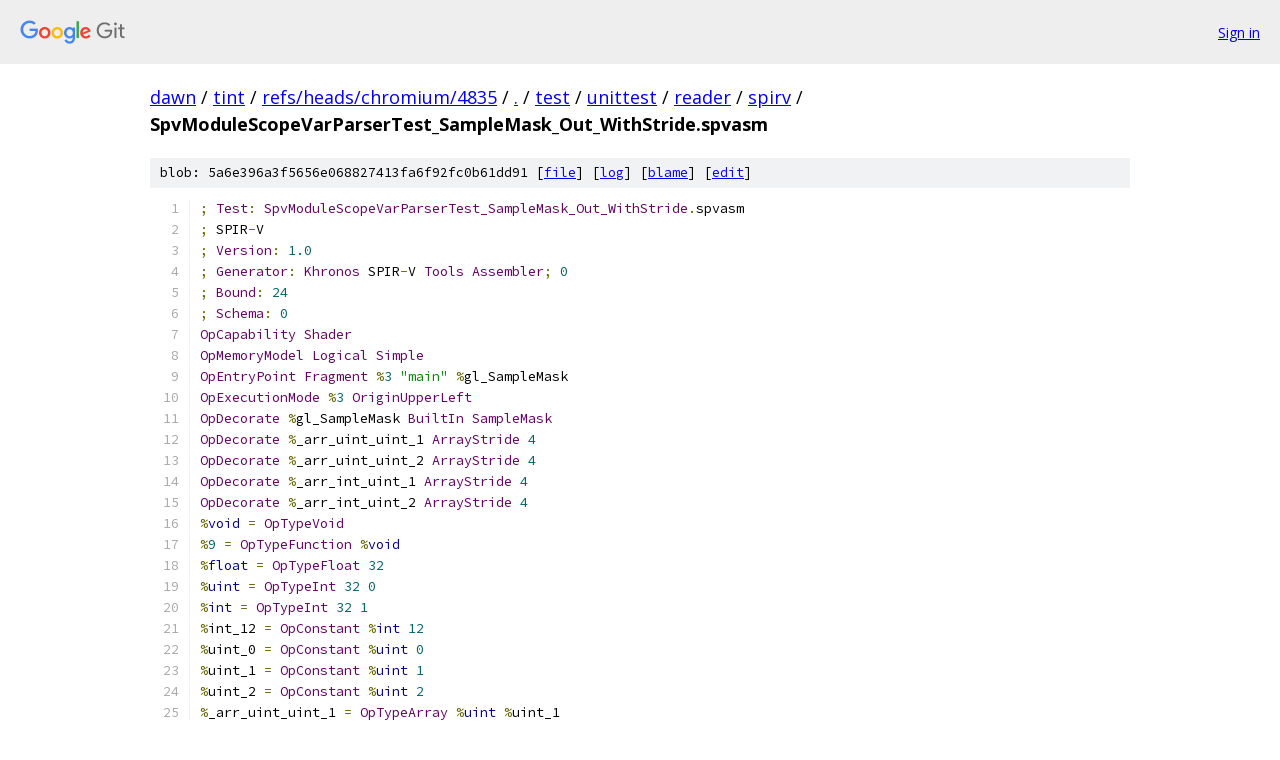

--- FILE ---
content_type: text/html; charset=utf-8
request_url: https://dawn.googlesource.com/tint/+/refs/heads/chromium/4835/test/unittest/reader/spirv/SpvModuleScopeVarParserTest_SampleMask_Out_WithStride.spvasm
body_size: 2008
content:
<!DOCTYPE html><html lang="en"><head><meta charset="utf-8"><meta name="viewport" content="width=device-width, initial-scale=1"><title>test/unittest/reader/spirv/SpvModuleScopeVarParserTest_SampleMask_Out_WithStride.spvasm - tint - Git at Google</title><link rel="stylesheet" type="text/css" href="/+static/base.css"><link rel="stylesheet" type="text/css" href="/+static/prettify/prettify.css"><!-- default customHeadTagPart --></head><body class="Site"><header class="Site-header"><div class="Header"><a class="Header-image" href="/"><img src="//www.gstatic.com/images/branding/lockups/2x/lockup_git_color_108x24dp.png" width="108" height="24" alt="Google Git"></a><div class="Header-menu"> <a class="Header-menuItem" href="https://accounts.google.com/AccountChooser?faa=1&amp;continue=https://dawn.googlesource.com/login/tint/%2B/refs/heads/chromium/4835/test/unittest/reader/spirv/SpvModuleScopeVarParserTest_SampleMask_Out_WithStride.spvasm">Sign in</a> </div></div></header><div class="Site-content"><div class="Container "><div class="Breadcrumbs"><a class="Breadcrumbs-crumb" href="/?format=HTML">dawn</a> / <a class="Breadcrumbs-crumb" href="/tint/">tint</a> / <a class="Breadcrumbs-crumb" href="/tint/+/refs/heads/chromium/4835">refs/heads/chromium/4835</a> / <a class="Breadcrumbs-crumb" href="/tint/+/refs/heads/chromium/4835/">.</a> / <a class="Breadcrumbs-crumb" href="/tint/+/refs/heads/chromium/4835/test">test</a> / <a class="Breadcrumbs-crumb" href="/tint/+/refs/heads/chromium/4835/test/unittest?autodive=0">unittest</a> / <a class="Breadcrumbs-crumb" href="/tint/+/refs/heads/chromium/4835/test/unittest/reader?autodive=0">reader</a> / <a class="Breadcrumbs-crumb" href="/tint/+/refs/heads/chromium/4835/test/unittest/reader/spirv">spirv</a> / <span class="Breadcrumbs-crumb">SpvModuleScopeVarParserTest_SampleMask_Out_WithStride.spvasm</span></div><div class="u-sha1 u-monospace BlobSha1">blob: 5a6e396a3f5656e068827413fa6f92fc0b61dd91 [<a href="/tint/+/refs/heads/chromium/4835/test/unittest/reader/spirv/SpvModuleScopeVarParserTest_SampleMask_Out_WithStride.spvasm">file</a>] [<a href="/tint/+log/refs/heads/chromium/4835/test/unittest/reader/spirv/SpvModuleScopeVarParserTest_SampleMask_Out_WithStride.spvasm">log</a>] [<a href="/tint/+blame/refs/heads/chromium/4835/test/unittest/reader/spirv/SpvModuleScopeVarParserTest_SampleMask_Out_WithStride.spvasm">blame</a>] [<a href="https://dawn-review.googlesource.com/admin/repos/edit/repo/tint/branch/refs/heads/chromium/4835/file/test/unittest/reader/spirv/SpvModuleScopeVarParserTest_SampleMask_Out_WithStride.spvasm">edit</a>]</div><table class="FileContents"><tr class="u-pre u-monospace FileContents-line"><td class="u-lineNum u-noSelect FileContents-lineNum" data-line-number="1"></td><td class="FileContents-lineContents" id="1"><span class="pun">;</span><span class="pln"> </span><span class="typ">Test</span><span class="pun">:</span><span class="pln"> </span><span class="typ">SpvModuleScopeVarParserTest_SampleMask_Out_WithStride</span><span class="pun">.</span><span class="pln">spvasm</span></td></tr><tr class="u-pre u-monospace FileContents-line"><td class="u-lineNum u-noSelect FileContents-lineNum" data-line-number="2"></td><td class="FileContents-lineContents" id="2"><span class="pun">;</span><span class="pln"> SPIR</span><span class="pun">-</span><span class="pln">V</span></td></tr><tr class="u-pre u-monospace FileContents-line"><td class="u-lineNum u-noSelect FileContents-lineNum" data-line-number="3"></td><td class="FileContents-lineContents" id="3"><span class="pun">;</span><span class="pln"> </span><span class="typ">Version</span><span class="pun">:</span><span class="pln"> </span><span class="lit">1.0</span></td></tr><tr class="u-pre u-monospace FileContents-line"><td class="u-lineNum u-noSelect FileContents-lineNum" data-line-number="4"></td><td class="FileContents-lineContents" id="4"><span class="pun">;</span><span class="pln"> </span><span class="typ">Generator</span><span class="pun">:</span><span class="pln"> </span><span class="typ">Khronos</span><span class="pln"> SPIR</span><span class="pun">-</span><span class="pln">V </span><span class="typ">Tools</span><span class="pln"> </span><span class="typ">Assembler</span><span class="pun">;</span><span class="pln"> </span><span class="lit">0</span></td></tr><tr class="u-pre u-monospace FileContents-line"><td class="u-lineNum u-noSelect FileContents-lineNum" data-line-number="5"></td><td class="FileContents-lineContents" id="5"><span class="pun">;</span><span class="pln"> </span><span class="typ">Bound</span><span class="pun">:</span><span class="pln"> </span><span class="lit">24</span></td></tr><tr class="u-pre u-monospace FileContents-line"><td class="u-lineNum u-noSelect FileContents-lineNum" data-line-number="6"></td><td class="FileContents-lineContents" id="6"><span class="pun">;</span><span class="pln"> </span><span class="typ">Schema</span><span class="pun">:</span><span class="pln"> </span><span class="lit">0</span></td></tr><tr class="u-pre u-monospace FileContents-line"><td class="u-lineNum u-noSelect FileContents-lineNum" data-line-number="7"></td><td class="FileContents-lineContents" id="7"><span class="typ">OpCapability</span><span class="pln"> </span><span class="typ">Shader</span></td></tr><tr class="u-pre u-monospace FileContents-line"><td class="u-lineNum u-noSelect FileContents-lineNum" data-line-number="8"></td><td class="FileContents-lineContents" id="8"><span class="typ">OpMemoryModel</span><span class="pln"> </span><span class="typ">Logical</span><span class="pln"> </span><span class="typ">Simple</span></td></tr><tr class="u-pre u-monospace FileContents-line"><td class="u-lineNum u-noSelect FileContents-lineNum" data-line-number="9"></td><td class="FileContents-lineContents" id="9"><span class="typ">OpEntryPoint</span><span class="pln"> </span><span class="typ">Fragment</span><span class="pln"> </span><span class="pun">%</span><span class="lit">3</span><span class="pln"> </span><span class="str">&quot;main&quot;</span><span class="pln"> </span><span class="pun">%</span><span class="pln">gl_SampleMask</span></td></tr><tr class="u-pre u-monospace FileContents-line"><td class="u-lineNum u-noSelect FileContents-lineNum" data-line-number="10"></td><td class="FileContents-lineContents" id="10"><span class="typ">OpExecutionMode</span><span class="pln"> </span><span class="pun">%</span><span class="lit">3</span><span class="pln"> </span><span class="typ">OriginUpperLeft</span></td></tr><tr class="u-pre u-monospace FileContents-line"><td class="u-lineNum u-noSelect FileContents-lineNum" data-line-number="11"></td><td class="FileContents-lineContents" id="11"><span class="typ">OpDecorate</span><span class="pln"> </span><span class="pun">%</span><span class="pln">gl_SampleMask </span><span class="typ">BuiltIn</span><span class="pln"> </span><span class="typ">SampleMask</span></td></tr><tr class="u-pre u-monospace FileContents-line"><td class="u-lineNum u-noSelect FileContents-lineNum" data-line-number="12"></td><td class="FileContents-lineContents" id="12"><span class="typ">OpDecorate</span><span class="pln"> </span><span class="pun">%</span><span class="pln">_arr_uint_uint_1 </span><span class="typ">ArrayStride</span><span class="pln"> </span><span class="lit">4</span></td></tr><tr class="u-pre u-monospace FileContents-line"><td class="u-lineNum u-noSelect FileContents-lineNum" data-line-number="13"></td><td class="FileContents-lineContents" id="13"><span class="typ">OpDecorate</span><span class="pln"> </span><span class="pun">%</span><span class="pln">_arr_uint_uint_2 </span><span class="typ">ArrayStride</span><span class="pln"> </span><span class="lit">4</span></td></tr><tr class="u-pre u-monospace FileContents-line"><td class="u-lineNum u-noSelect FileContents-lineNum" data-line-number="14"></td><td class="FileContents-lineContents" id="14"><span class="typ">OpDecorate</span><span class="pln"> </span><span class="pun">%</span><span class="pln">_arr_int_uint_1 </span><span class="typ">ArrayStride</span><span class="pln"> </span><span class="lit">4</span></td></tr><tr class="u-pre u-monospace FileContents-line"><td class="u-lineNum u-noSelect FileContents-lineNum" data-line-number="15"></td><td class="FileContents-lineContents" id="15"><span class="typ">OpDecorate</span><span class="pln"> </span><span class="pun">%</span><span class="pln">_arr_int_uint_2 </span><span class="typ">ArrayStride</span><span class="pln"> </span><span class="lit">4</span></td></tr><tr class="u-pre u-monospace FileContents-line"><td class="u-lineNum u-noSelect FileContents-lineNum" data-line-number="16"></td><td class="FileContents-lineContents" id="16"><span class="pun">%</span><span class="kwd">void</span><span class="pln"> </span><span class="pun">=</span><span class="pln"> </span><span class="typ">OpTypeVoid</span></td></tr><tr class="u-pre u-monospace FileContents-line"><td class="u-lineNum u-noSelect FileContents-lineNum" data-line-number="17"></td><td class="FileContents-lineContents" id="17"><span class="pun">%</span><span class="lit">9</span><span class="pln"> </span><span class="pun">=</span><span class="pln"> </span><span class="typ">OpTypeFunction</span><span class="pln"> </span><span class="pun">%</span><span class="kwd">void</span></td></tr><tr class="u-pre u-monospace FileContents-line"><td class="u-lineNum u-noSelect FileContents-lineNum" data-line-number="18"></td><td class="FileContents-lineContents" id="18"><span class="pun">%</span><span class="kwd">float</span><span class="pln"> </span><span class="pun">=</span><span class="pln"> </span><span class="typ">OpTypeFloat</span><span class="pln"> </span><span class="lit">32</span></td></tr><tr class="u-pre u-monospace FileContents-line"><td class="u-lineNum u-noSelect FileContents-lineNum" data-line-number="19"></td><td class="FileContents-lineContents" id="19"><span class="pun">%</span><span class="kwd">uint</span><span class="pln"> </span><span class="pun">=</span><span class="pln"> </span><span class="typ">OpTypeInt</span><span class="pln"> </span><span class="lit">32</span><span class="pln"> </span><span class="lit">0</span></td></tr><tr class="u-pre u-monospace FileContents-line"><td class="u-lineNum u-noSelect FileContents-lineNum" data-line-number="20"></td><td class="FileContents-lineContents" id="20"><span class="pun">%</span><span class="kwd">int</span><span class="pln"> </span><span class="pun">=</span><span class="pln"> </span><span class="typ">OpTypeInt</span><span class="pln"> </span><span class="lit">32</span><span class="pln"> </span><span class="lit">1</span></td></tr><tr class="u-pre u-monospace FileContents-line"><td class="u-lineNum u-noSelect FileContents-lineNum" data-line-number="21"></td><td class="FileContents-lineContents" id="21"><span class="pun">%</span><span class="pln">int_12 </span><span class="pun">=</span><span class="pln"> </span><span class="typ">OpConstant</span><span class="pln"> </span><span class="pun">%</span><span class="kwd">int</span><span class="pln"> </span><span class="lit">12</span></td></tr><tr class="u-pre u-monospace FileContents-line"><td class="u-lineNum u-noSelect FileContents-lineNum" data-line-number="22"></td><td class="FileContents-lineContents" id="22"><span class="pun">%</span><span class="pln">uint_0 </span><span class="pun">=</span><span class="pln"> </span><span class="typ">OpConstant</span><span class="pln"> </span><span class="pun">%</span><span class="kwd">uint</span><span class="pln"> </span><span class="lit">0</span></td></tr><tr class="u-pre u-monospace FileContents-line"><td class="u-lineNum u-noSelect FileContents-lineNum" data-line-number="23"></td><td class="FileContents-lineContents" id="23"><span class="pun">%</span><span class="pln">uint_1 </span><span class="pun">=</span><span class="pln"> </span><span class="typ">OpConstant</span><span class="pln"> </span><span class="pun">%</span><span class="kwd">uint</span><span class="pln"> </span><span class="lit">1</span></td></tr><tr class="u-pre u-monospace FileContents-line"><td class="u-lineNum u-noSelect FileContents-lineNum" data-line-number="24"></td><td class="FileContents-lineContents" id="24"><span class="pun">%</span><span class="pln">uint_2 </span><span class="pun">=</span><span class="pln"> </span><span class="typ">OpConstant</span><span class="pln"> </span><span class="pun">%</span><span class="kwd">uint</span><span class="pln"> </span><span class="lit">2</span></td></tr><tr class="u-pre u-monospace FileContents-line"><td class="u-lineNum u-noSelect FileContents-lineNum" data-line-number="25"></td><td class="FileContents-lineContents" id="25"><span class="pun">%</span><span class="pln">_arr_uint_uint_1 </span><span class="pun">=</span><span class="pln"> </span><span class="typ">OpTypeArray</span><span class="pln"> </span><span class="pun">%</span><span class="kwd">uint</span><span class="pln"> </span><span class="pun">%</span><span class="pln">uint_1</span></td></tr><tr class="u-pre u-monospace FileContents-line"><td class="u-lineNum u-noSelect FileContents-lineNum" data-line-number="26"></td><td class="FileContents-lineContents" id="26"><span class="pun">%</span><span class="pln">_arr_uint_uint_2 </span><span class="pun">=</span><span class="pln"> </span><span class="typ">OpTypeArray</span><span class="pln"> </span><span class="pun">%</span><span class="kwd">uint</span><span class="pln"> </span><span class="pun">%</span><span class="pln">uint_2</span></td></tr><tr class="u-pre u-monospace FileContents-line"><td class="u-lineNum u-noSelect FileContents-lineNum" data-line-number="27"></td><td class="FileContents-lineContents" id="27"><span class="pun">%</span><span class="pln">_arr_int_uint_1 </span><span class="pun">=</span><span class="pln"> </span><span class="typ">OpTypeArray</span><span class="pln"> </span><span class="pun">%</span><span class="kwd">int</span><span class="pln"> </span><span class="pun">%</span><span class="pln">uint_1</span></td></tr><tr class="u-pre u-monospace FileContents-line"><td class="u-lineNum u-noSelect FileContents-lineNum" data-line-number="28"></td><td class="FileContents-lineContents" id="28"><span class="pun">%</span><span class="pln">_arr_int_uint_2 </span><span class="pun">=</span><span class="pln"> </span><span class="typ">OpTypeArray</span><span class="pln"> </span><span class="pun">%</span><span class="kwd">int</span><span class="pln"> </span><span class="pun">%</span><span class="pln">uint_2</span></td></tr><tr class="u-pre u-monospace FileContents-line"><td class="u-lineNum u-noSelect FileContents-lineNum" data-line-number="29"></td><td class="FileContents-lineContents" id="29"><span class="pun">%</span><span class="pln">_ptr_Input_int </span><span class="pun">=</span><span class="pln"> </span><span class="typ">OpTypePointer</span><span class="pln"> </span><span class="typ">Input</span><span class="pln"> </span><span class="pun">%</span><span class="kwd">int</span></td></tr><tr class="u-pre u-monospace FileContents-line"><td class="u-lineNum u-noSelect FileContents-lineNum" data-line-number="30"></td><td class="FileContents-lineContents" id="30"><span class="pun">%</span><span class="pln">_ptr_Input_uint </span><span class="pun">=</span><span class="pln"> </span><span class="typ">OpTypePointer</span><span class="pln"> </span><span class="typ">Input</span><span class="pln"> </span><span class="pun">%</span><span class="kwd">uint</span></td></tr><tr class="u-pre u-monospace FileContents-line"><td class="u-lineNum u-noSelect FileContents-lineNum" data-line-number="31"></td><td class="FileContents-lineContents" id="31"><span class="pun">%</span><span class="pln">_ptr_Output_int </span><span class="pun">=</span><span class="pln"> </span><span class="typ">OpTypePointer</span><span class="pln"> </span><span class="typ">Output</span><span class="pln"> </span><span class="pun">%</span><span class="kwd">int</span></td></tr><tr class="u-pre u-monospace FileContents-line"><td class="u-lineNum u-noSelect FileContents-lineNum" data-line-number="32"></td><td class="FileContents-lineContents" id="32"><span class="pun">%</span><span class="pln">_ptr_Output_uint </span><span class="pun">=</span><span class="pln"> </span><span class="typ">OpTypePointer</span><span class="pln"> </span><span class="typ">Output</span><span class="pln"> </span><span class="pun">%</span><span class="kwd">uint</span></td></tr><tr class="u-pre u-monospace FileContents-line"><td class="u-lineNum u-noSelect FileContents-lineNum" data-line-number="33"></td><td class="FileContents-lineContents" id="33"><span class="pun">%</span><span class="pln">_ptr_Input__arr_uint_uint_1 </span><span class="pun">=</span><span class="pln"> </span><span class="typ">OpTypePointer</span><span class="pln"> </span><span class="typ">Input</span><span class="pln"> </span><span class="pun">%</span><span class="pln">_arr_uint_uint_1</span></td></tr><tr class="u-pre u-monospace FileContents-line"><td class="u-lineNum u-noSelect FileContents-lineNum" data-line-number="34"></td><td class="FileContents-lineContents" id="34"><span class="pun">%</span><span class="pln">_ptr_Output__arr_uint_uint_1 </span><span class="pun">=</span><span class="pln"> </span><span class="typ">OpTypePointer</span><span class="pln"> </span><span class="typ">Output</span><span class="pln"> </span><span class="pun">%</span><span class="pln">_arr_uint_uint_1</span></td></tr><tr class="u-pre u-monospace FileContents-line"><td class="u-lineNum u-noSelect FileContents-lineNum" data-line-number="35"></td><td class="FileContents-lineContents" id="35"><span class="pun">%</span><span class="pln">gl_SampleMask </span><span class="pun">=</span><span class="pln"> </span><span class="typ">OpVariable</span><span class="pln"> </span><span class="pun">%</span><span class="pln">_ptr_Output__arr_uint_uint_1 </span><span class="typ">Output</span></td></tr><tr class="u-pre u-monospace FileContents-line"><td class="u-lineNum u-noSelect FileContents-lineNum" data-line-number="36"></td><td class="FileContents-lineContents" id="36"><span class="pun">%</span><span class="lit">3</span><span class="pln"> </span><span class="pun">=</span><span class="pln"> </span><span class="typ">OpFunction</span><span class="pln"> </span><span class="pun">%</span><span class="kwd">void</span><span class="pln"> </span><span class="kwd">None</span><span class="pln"> </span><span class="pun">%</span><span class="lit">9</span></td></tr><tr class="u-pre u-monospace FileContents-line"><td class="u-lineNum u-noSelect FileContents-lineNum" data-line-number="37"></td><td class="FileContents-lineContents" id="37"><span class="pun">%</span><span class="lit">23</span><span class="pln"> </span><span class="pun">=</span><span class="pln"> </span><span class="typ">OpLabel</span></td></tr><tr class="u-pre u-monospace FileContents-line"><td class="u-lineNum u-noSelect FileContents-lineNum" data-line-number="38"></td><td class="FileContents-lineContents" id="38"><span class="pun">%</span><span class="lit">2</span><span class="pln"> </span><span class="pun">=</span><span class="pln"> </span><span class="typ">OpAccessChain</span><span class="pln"> </span><span class="pun">%</span><span class="pln">_ptr_Output_uint </span><span class="pun">%</span><span class="pln">gl_SampleMask </span><span class="pun">%</span><span class="pln">uint_0</span></td></tr><tr class="u-pre u-monospace FileContents-line"><td class="u-lineNum u-noSelect FileContents-lineNum" data-line-number="39"></td><td class="FileContents-lineContents" id="39"><span class="typ">OpStore</span><span class="pln"> </span><span class="pun">%</span><span class="lit">2</span><span class="pln"> </span><span class="pun">%</span><span class="pln">uint_0</span></td></tr><tr class="u-pre u-monospace FileContents-line"><td class="u-lineNum u-noSelect FileContents-lineNum" data-line-number="40"></td><td class="FileContents-lineContents" id="40"><span class="typ">OpReturn</span></td></tr><tr class="u-pre u-monospace FileContents-line"><td class="u-lineNum u-noSelect FileContents-lineNum" data-line-number="41"></td><td class="FileContents-lineContents" id="41"><span class="typ">OpFunctionEnd</span></td></tr><tr class="u-pre u-monospace FileContents-line"><td class="u-lineNum u-noSelect FileContents-lineNum" data-line-number="42"></td><td class="FileContents-lineContents" id="42"></td></tr></table><script nonce="BfSHsEVrUbL7F-7knGJphQ">for (let lineNumEl of document.querySelectorAll('td.u-lineNum')) {lineNumEl.onclick = () => {window.location.hash = `#${lineNumEl.getAttribute('data-line-number')}`;};}</script></div> <!-- Container --></div> <!-- Site-content --><footer class="Site-footer"><div class="Footer"><span class="Footer-poweredBy">Powered by <a href="https://gerrit.googlesource.com/gitiles/">Gitiles</a>| <a href="https://policies.google.com/privacy">Privacy</a>| <a href="https://policies.google.com/terms">Terms</a></span><span class="Footer-formats"><a class="u-monospace Footer-formatsItem" href="?format=TEXT">txt</a> <a class="u-monospace Footer-formatsItem" href="?format=JSON">json</a></span></div></footer></body></html>